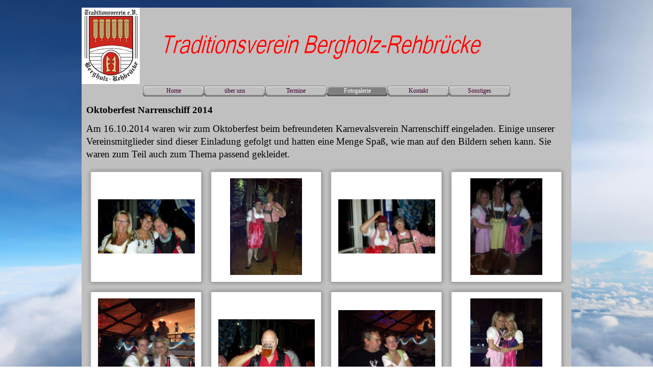

--- FILE ---
content_type: text/html
request_url: http://traditionsverein-bergholz-rehbruecke.de/oktoberfest-narrenschiff-2014.html
body_size: 4620
content:
<!DOCTYPE html><!-- HTML5 -->
<html prefix="og: http://ogp.me/ns#" lang="de-DE" dir="ltr">
	<head>
		<title>Oktoberfest Narrenschiff 2014 - Traditionsverein Bergholz-Rehbrücke</title>
		<meta charset="utf-8" />
		<!--[if IE]><meta http-equiv="ImageToolbar" content="False" /><![endif]-->
		<meta name="author" content="Odin" />
		<meta name="generator" content="Incomedia WebSite X5 Evo 2024.4.3 - www.websitex5.com" />
		<meta property="og:image" content="http://www.traditionsverein-bergholz-rehbruecke.de/favImage.png" />
		<meta property="og:image:type" content="image/png">
		<meta property="og:image:width" content="1024">
		<meta property="og:image:height" content="740">
		<meta name="twitter:card" content="summary_large_image">
		<meta name="viewport" content="width=device-width, initial-scale=1" />
		
		<link rel="stylesheet" href="style/reset.css?2024-4-3-0" media="screen,print" />
		<link rel="stylesheet" href="style/print.css?2024-4-3-0" media="print" />
		<link rel="stylesheet" href="style/style.css?2024-4-3-0" media="screen,print" />
		<link rel="stylesheet" href="style/template.css?2024-4-3-0" media="screen" />
		<link rel="stylesheet" href="pcss/oktoberfest-narrenschiff-2014.css?2024-4-3-0-638668644208654004" media="screen,print" />
		<script src="res/jquery.js?2024-4-3-0"></script>
		<script src="res/x5engine.js?2024-4-3-0" data-files-version="2024-4-3-0"></script>
		<script>
			window.onload = function(){ checkBrowserCompatibility('Der von Ihnen verwendete Browser unterstützt nicht die die Funktionen, die für die Anzeige dieser Website benötigt werden.','Der von Ihnen verwendete Browser unterstützt möglicherweise nicht die die Funktionen, die für die Anzeige dieser Website benötigt werden.','[1]Browser aktualisieren[/1] oder [2]Vorgang fortsetzen[/2].','http://outdatedbrowser.com/'); };
			x5engine.utils.currentPagePath = 'oktoberfest-narrenschiff-2014.html';
			x5engine.boot.push(function () { x5engine.utils.imCodeProtection('Odin'); });
		</script>
		<link rel="icon" href="favicon.ico?2024-4-3-0-638668644208584083" type="image/vnd.microsoft.icon" />
	</head>
	<body>
		<div id="imPageExtContainer">
			<div id="imPageIntContainer">
				<div id="imHeaderBg"></div>
				<div id="imFooterBg"></div>
				<div id="imPage">
					<header id="imHeader">
						<h1 class="imHidden">Oktoberfest Narrenschiff 2014 - Traditionsverein Bergholz-Rehbrücke</h1>
						<div id="imHeaderObjects"><div id="imHeader_imObjectImage_01_wrapper" class="template-object-wrapper"><div id="imHeader_imObjectImage_01"><div id="imHeader_imObjectImage_01_container"><img src="images/715ADB111E86362F43DFF6B6AB150404.png" title="" alt="" width="636" height="57" />
</div></div></div><div id="imHeader_imMenuObject_02_wrapper" class="template-object-wrapper"><!-- UNSEARCHABLE --><div id="imHeader_imMenuObject_02"><div id="imHeader_imMenuObject_02_container"><div class="hamburger-button hamburger-component"><div><div><div class="hamburger-bar"></div><div class="hamburger-bar"></div><div class="hamburger-bar"></div></div></div></div><div class="hamburger-menu-background-container hamburger-component">
	<div class="hamburger-menu-background menu-mobile menu-mobile-animated hidden">
		<div class="hamburger-menu-close-button"><span>&times;</span></div>
	</div>
</div>
<ul class="menu-mobile-animated hidden">
	<li class="imMnMnFirst imPage" data-link-paths=",/index.html,/">
<div class="label-wrapper">
<div class="label-inner-wrapper">
		<a class="label" href="index.html">
Home		</a>
</div>
</div>
	</li><li class="imMnMnMiddle imLevel"><div class="label-wrapper"><div class="label-inner-wrapper"><span class="label">über uns</span></div></div><ul data-original-position="open-bottom" class="open-bottom" style="" >
	<li class="imMnMnFirst imPage" data-link-paths=",/vereinsarbeit.html">
<div class="label-wrapper">
<div class="label-inner-wrapper">
		<a class="label" href="vereinsarbeit.html">
Vereinsarbeit		</a>
</div>
</div>
	</li><li class="imMnMnMiddle imPage" data-link-paths=",/der-verein.html">
<div class="label-wrapper">
<div class="label-inner-wrapper">
		<a class="label" href="der-verein.html">
Der Verein		</a>
</div>
</div>
	</li><li class="imMnMnMiddle imPage" data-link-paths=",/mitgliederaufruf.html">
<div class="label-wrapper">
<div class="label-inner-wrapper">
		<a class="label" href="mitgliederaufruf.html">
Mitgliederaufruf		</a>
</div>
</div>
	</li><li class="imMnMnLast imPage" data-link-paths=",/kartenverkauf.html">
<div class="label-wrapper">
<div class="label-inner-wrapper">
		<a class="label" href="kartenverkauf.html">
Kartenverkauf		</a>
</div>
</div>
	</li></ul></li><li class="imMnMnMiddle imLevel"><div class="label-wrapper"><div class="label-inner-wrapper"><span class="label">Termine</span></div></div><ul data-original-position="open-bottom" class="open-bottom" style="" >
	<li class="imMnMnFirst imPage" data-link-paths=",/maibaumrichten.html">
<div class="label-wrapper">
<div class="label-inner-wrapper">
		<a class="label" href="maibaumrichten.html">
Maibaumrichten		</a>
</div>
</div>
	</li><li class="imMnMnMiddle imPage" data-link-paths=",/herbstfest.html">
<div class="label-wrapper">
<div class="label-inner-wrapper">
		<a class="label" href="herbstfest.html">
Herbstfest		</a>
</div>
</div>
	</li><li class="imMnMnLast imPage" data-link-paths=",/fasching.html">
<div class="label-wrapper">
<div class="label-inner-wrapper">
		<a class="label" href="fasching.html">
Fasching		</a>
</div>
</div>
	</li></ul></li><li class="imMnMnMiddle imLevel"><div class="label-wrapper"><div class="label-inner-wrapper"><span class="label">Fotogalerie</span></div></div><ul data-original-position="open-bottom" class="open-bottom" style="" >
	<li class="imMnMnFirst imLevel"><div class="label-wrapper"><div class="label-inner-wrapper"><span class="label">Veranstaltungen</span></div></div><ul data-original-position="open-right" class="open-right" style="" >
	<li class="imMnMnFirst imPage" data-link-paths=",/maibaumrichten-2010.html">
<div class="label-wrapper">
<div class="label-inner-wrapper">
		<a class="label" href="maibaumrichten-2010.html">
Maibaumrichten 2010		</a>
</div>
</div>
	</li><li class="imMnMnMiddle imPage" data-link-paths=",/maibaumrichten-2011.html">
<div class="label-wrapper">
<div class="label-inner-wrapper">
		<a class="label" href="maibaumrichten-2011.html">
Maibaumrichten 2011		</a>
</div>
</div>
	</li><li class="imMnMnMiddle imPage" data-link-paths=",/maibaumrichten-2012.html">
<div class="label-wrapper">
<div class="label-inner-wrapper">
		<a class="label" href="maibaumrichten-2012.html">
Maibaumrichten 2012		</a>
</div>
</div>
	</li><li class="imMnMnMiddle imPage" data-link-paths=",/maibaumrichten-2013.html">
<div class="label-wrapper">
<div class="label-inner-wrapper">
		<a class="label" href="maibaumrichten-2013.html">
Maibaumrichten 2013		</a>
</div>
</div>
	</li><li class="imMnMnMiddle imPage" data-link-paths=",/maibaumrichten-2014.html">
<div class="label-wrapper">
<div class="label-inner-wrapper">
		<a class="label" href="maibaumrichten-2014.html">
Maibaumrichten 2014		</a>
</div>
</div>
	</li><li class="imMnMnMiddle imPage" data-link-paths=",/maibaumrichten-2015.html">
<div class="label-wrapper">
<div class="label-inner-wrapper">
		<a class="label" href="maibaumrichten-2015.html">
Maibaumrichten 2015		</a>
</div>
</div>
	</li><li class="imMnMnMiddle imPage" data-link-paths=",/maibaumrichten-2016.html">
<div class="label-wrapper">
<div class="label-inner-wrapper">
		<a class="label" href="maibaumrichten-2016.html">
Maibaumrichten 2016		</a>
</div>
</div>
	</li><li class="imMnMnMiddle imPage" data-link-paths=",/maibaumrichten-2017.html">
<div class="label-wrapper">
<div class="label-inner-wrapper">
		<a class="label" href="maibaumrichten-2017.html">
Maibaumrichten 2017		</a>
</div>
</div>
	</li><li class="imMnMnMiddle imPage" data-link-paths=",/maibaumrichten-2018.html">
<div class="label-wrapper">
<div class="label-inner-wrapper">
		<a class="label" href="maibaumrichten-2018.html">
Maibaumrichten 2018		</a>
</div>
</div>
	</li><li class="imMnMnMiddle imPage" data-link-paths=",/maibaumrichten-2019.html">
<div class="label-wrapper">
<div class="label-inner-wrapper">
		<a class="label" href="maibaumrichten-2019.html">
Maibaumrichten 2019		</a>
</div>
</div>
	</li><li class="imMnMnMiddle imPage" data-link-paths=",/maibaumrichten-2022---vorbereitungen.html">
<div class="label-wrapper">
<div class="label-inner-wrapper">
		<a class="label" href="maibaumrichten-2022---vorbereitungen.html">
Maibaumrichten 2022 - Vorbereitungen		</a>
</div>
</div>
	</li><li class="imMnMnMiddle imPage" data-link-paths=",/maibaumrichten-2022.html">
<div class="label-wrapper">
<div class="label-inner-wrapper">
		<a class="label" href="maibaumrichten-2022.html">
Maibaumrichten 2022		</a>
</div>
</div>
	</li><li class="imMnMnMiddle imPage" data-link-paths=",/maibaumrichten-2023---vorbereitungen.html">
<div class="label-wrapper">
<div class="label-inner-wrapper">
		<a class="label" href="maibaumrichten-2023---vorbereitungen.html">
Maibaumrichten 2023 - Vorbereitungen		</a>
</div>
</div>
	</li><li class="imMnMnMiddle imPage" data-link-paths=",/maibaumrichten-2023.html">
<div class="label-wrapper">
<div class="label-inner-wrapper">
		<a class="label" href="maibaumrichten-2023.html">
Maibaumrichten 2023		</a>
</div>
</div>
	</li><li class="imMnMnMiddle imPage" data-link-paths=",/maibaumrichten-2024.html">
<div class="label-wrapper">
<div class="label-inner-wrapper">
		<a class="label" href="maibaumrichten-2024.html">
Maibaumrichten 2024		</a>
</div>
</div>
	</li><li class="imMnMnMiddle imPage" data-link-paths=",/herbstfest-2010.html">
<div class="label-wrapper">
<div class="label-inner-wrapper">
		<a class="label" href="herbstfest-2010.html">
Herbstfest 2010		</a>
</div>
</div>
	</li><li class="imMnMnMiddle imPage" data-link-paths=",/herbstfest-2011.html">
<div class="label-wrapper">
<div class="label-inner-wrapper">
		<a class="label" href="herbstfest-2011.html">
Herbstfest 2011		</a>
</div>
</div>
	</li><li class="imMnMnMiddle imPage" data-link-paths=",/herbstfest-2012.html">
<div class="label-wrapper">
<div class="label-inner-wrapper">
		<a class="label" href="herbstfest-2012.html">
Herbstfest 2012		</a>
</div>
</div>
	</li><li class="imMnMnMiddle imPage" data-link-paths=",/herbstfest-2013.html">
<div class="label-wrapper">
<div class="label-inner-wrapper">
		<a class="label" href="herbstfest-2013.html">
Herbstfest 2013		</a>
</div>
</div>
	</li><li class="imMnMnMiddle imPage" data-link-paths=",/herbstfest-2014.html">
<div class="label-wrapper">
<div class="label-inner-wrapper">
		<a class="label" href="herbstfest-2014.html">
Herbstfest 2014		</a>
</div>
</div>
	</li><li class="imMnMnMiddle imPage" data-link-paths=",/herbstfest-2015.html">
<div class="label-wrapper">
<div class="label-inner-wrapper">
		<a class="label" href="herbstfest-2015.html">
Herbstfest 2015		</a>
</div>
</div>
	</li><li class="imMnMnMiddle imPage" data-link-paths=",/herbstfest-2016.html">
<div class="label-wrapper">
<div class="label-inner-wrapper">
		<a class="label" href="herbstfest-2016.html">
Herbstfest 2016		</a>
</div>
</div>
	</li><li class="imMnMnMiddle imPage" data-link-paths=",/herbstfest-2019.html">
<div class="label-wrapper">
<div class="label-inner-wrapper">
		<a class="label" href="herbstfest-2019.html">
Herbstfest 2019		</a>
</div>
</div>
	</li><li class="imMnMnMiddle imPage" data-link-paths=",/herbstfest-2022.html">
<div class="label-wrapper">
<div class="label-inner-wrapper">
		<a class="label" href="herbstfest-2022.html">
Herbstfest 2022		</a>
</div>
</div>
	</li><li class="imMnMnMiddle imPage" data-link-paths=",/herbstfest-2023.html">
<div class="label-wrapper">
<div class="label-inner-wrapper">
		<a class="label" href="herbstfest-2023.html">
Herbstfest 2023		</a>
</div>
</div>
	</li><li class="imMnMnMiddle imPage" data-link-paths=",/herbstfest-2024.html">
<div class="label-wrapper">
<div class="label-inner-wrapper">
		<a class="label" href="herbstfest-2024.html">
Herbstfest 2024		</a>
</div>
</div>
	</li><li class="imMnMnMiddle imPage" data-link-paths=",/fasching-2010.html">
<div class="label-wrapper">
<div class="label-inner-wrapper">
		<a class="label" href="fasching-2010.html">
Fasching 2010		</a>
</div>
</div>
	</li><li class="imMnMnMiddle imPage" data-link-paths=",/fasching-2011.html">
<div class="label-wrapper">
<div class="label-inner-wrapper">
		<a class="label" href="fasching-2011.html">
Fasching 2011		</a>
</div>
</div>
	</li><li class="imMnMnMiddle imPage" data-link-paths=",/fasching-2012.html">
<div class="label-wrapper">
<div class="label-inner-wrapper">
		<a class="label" href="fasching-2012.html">
Fasching 2012		</a>
</div>
</div>
	</li><li class="imMnMnMiddle imPage" data-link-paths=",/fasching-2013.html">
<div class="label-wrapper">
<div class="label-inner-wrapper">
		<a class="label" href="fasching-2013.html">
Fasching 2013		</a>
</div>
</div>
	</li><li class="imMnMnMiddle imPage" data-link-paths=",/fasching-2014.html">
<div class="label-wrapper">
<div class="label-inner-wrapper">
		<a class="label" href="fasching-2014.html">
Fasching 2014		</a>
</div>
</div>
	</li><li class="imMnMnMiddle imPage" data-link-paths=",/fasching-2015.html">
<div class="label-wrapper">
<div class="label-inner-wrapper">
		<a class="label" href="fasching-2015.html">
Fasching 2015		</a>
</div>
</div>
	</li><li class="imMnMnMiddle imPage" data-link-paths=",/fasching-2016.html">
<div class="label-wrapper">
<div class="label-inner-wrapper">
		<a class="label" href="fasching-2016.html">
Fasching 2016		</a>
</div>
</div>
	</li><li class="imMnMnMiddle imPage" data-link-paths=",/fasching-2017.html">
<div class="label-wrapper">
<div class="label-inner-wrapper">
		<a class="label" href="fasching-2017.html">
Fasching 2017		</a>
</div>
</div>
	</li><li class="imMnMnMiddle imPage" data-link-paths=",/fasching-2018.html">
<div class="label-wrapper">
<div class="label-inner-wrapper">
		<a class="label" href="fasching-2018.html">
Fasching 2018		</a>
</div>
</div>
	</li><li class="imMnMnMiddle imPage" data-link-paths=",/fasching-2018-woanders.html">
<div class="label-wrapper">
<div class="label-inner-wrapper">
		<a class="label" href="fasching-2018-woanders.html">
Fasching 2018 woanders		</a>
</div>
</div>
	</li><li class="imMnMnMiddle imPage" data-link-paths=",/fasching-2019.html">
<div class="label-wrapper">
<div class="label-inner-wrapper">
		<a class="label" href="fasching-2019.html">
Fasching 2019		</a>
</div>
</div>
	</li><li class="imMnMnMiddle imPage" data-link-paths=",/fasching-2020.html">
<div class="label-wrapper">
<div class="label-inner-wrapper">
		<a class="label" href="fasching-2020.html">
Fasching 2020		</a>
</div>
</div>
	</li><li class="imMnMnMiddle imPage" data-link-paths=",/fasching-2023.html">
<div class="label-wrapper">
<div class="label-inner-wrapper">
		<a class="label" href="fasching-2023.html">
Fasching 2023		</a>
</div>
</div>
	</li><li class="imMnMnMiddle imPage" data-link-paths=",/fasching-2024.html">
<div class="label-wrapper">
<div class="label-inner-wrapper">
		<a class="label" href="fasching-2024.html">
Fasching 2024		</a>
</div>
</div>
	</li><li class="imMnMnLast imPage" data-link-paths=",/fasching-2024---nuthebote.html">
<div class="label-wrapper">
<div class="label-inner-wrapper">
		<a class="label" href="fasching-2024---nuthebote.html">
Fasching 2024 - Nuthebote		</a>
</div>
</div>
	</li></ul></li><li class="imMnMnLast imLevel"><div class="label-wrapper"><div class="label-inner-wrapper"><span class="label">Vereinsaktivitäten</span></div></div><ul data-original-position="open-right" class="open-right" style="" >
	<li class="imMnMnFirst imLevel"><div class="label-wrapper"><div class="label-inner-wrapper"><span class="label">Vereinsfahrten</span></div></div><ul data-original-position="open-right" class="open-right" style="" >
	<li class="imMnMnFirst imPage" data-link-paths=",/vereinsfahrt-2010.html">
<div class="label-wrapper">
<div class="label-inner-wrapper">
		<a class="label" href="vereinsfahrt-2010.html">
Vereinsfahrt 2010		</a>
</div>
</div>
	</li><li class="imMnMnMiddle imPage" data-link-paths=",/vereinsfahrt-2011.html">
<div class="label-wrapper">
<div class="label-inner-wrapper">
		<a class="label" href="vereinsfahrt-2011.html">
Vereinsfahrt 2011		</a>
</div>
</div>
	</li><li class="imMnMnMiddle imPage" data-link-paths=",/vereinsfahrt-2012.html">
<div class="label-wrapper">
<div class="label-inner-wrapper">
		<a class="label" href="vereinsfahrt-2012.html">
Vereinsfahrt 2012		</a>
</div>
</div>
	</li><li class="imMnMnMiddle imPage" data-link-paths=",/vereinsfahrt-2013.html">
<div class="label-wrapper">
<div class="label-inner-wrapper">
		<a class="label" href="vereinsfahrt-2013.html">
Vereinsfahrt 2013		</a>
</div>
</div>
	</li><li class="imMnMnMiddle imPage" data-link-paths=",/vereinsfahrt-2014.html">
<div class="label-wrapper">
<div class="label-inner-wrapper">
		<a class="label" href="vereinsfahrt-2014.html">
Vereinsfahrt 2014		</a>
</div>
</div>
	</li><li class="imMnMnMiddle imPage" data-link-paths=",/vereinsfahrt-2015.html">
<div class="label-wrapper">
<div class="label-inner-wrapper">
		<a class="label" href="vereinsfahrt-2015.html">
Vereinsfahrt 2015		</a>
</div>
</div>
	</li><li class="imMnMnMiddle imPage" data-link-paths=",/vereinsfahrt-2016.html">
<div class="label-wrapper">
<div class="label-inner-wrapper">
		<a class="label" href="vereinsfahrt-2016.html">
Vereinsfahrt 2016		</a>
</div>
</div>
	</li><li class="imMnMnMiddle imPage" data-link-paths=",/vereinsfahrt-2017.html">
<div class="label-wrapper">
<div class="label-inner-wrapper">
		<a class="label" href="vereinsfahrt-2017.html">
Vereinsfahrt 2017		</a>
</div>
</div>
	</li><li class="imMnMnMiddle imPage" data-link-paths=",/vereinsfahrt-2018.html">
<div class="label-wrapper">
<div class="label-inner-wrapper">
		<a class="label" href="vereinsfahrt-2018.html">
Vereinsfahrt 2018		</a>
</div>
</div>
	</li><li class="imMnMnMiddle imPage" data-link-paths=",/vereinsfahrt-2019.html">
<div class="label-wrapper">
<div class="label-inner-wrapper">
		<a class="label" href="vereinsfahrt-2019.html">
Vereinsfahrt 2019		</a>
</div>
</div>
	</li><li class="imMnMnMiddle imPage" data-link-paths=",/vereinsfahrt-2023.html">
<div class="label-wrapper">
<div class="label-inner-wrapper">
		<a class="label" href="vereinsfahrt-2023.html">
Vereinsfahrt 2023		</a>
</div>
</div>
	</li><li class="imMnMnLast imPage" data-link-paths=",/vereinsfahrt-2024.html">
<div class="label-wrapper">
<div class="label-inner-wrapper">
		<a class="label" href="vereinsfahrt-2024.html">
Vereinsfahrt 2024		</a>
</div>
</div>
	</li></ul></li><li class="imMnMnMiddle imPage" data-link-paths=",/feuerwehreinweihung-2010.html">
<div class="label-wrapper">
<div class="label-inner-wrapper">
		<a class="label" href="feuerwehreinweihung-2010.html">
Feuerwehreinweihung 2010		</a>
</div>
</div>
	</li><li class="imMnMnMiddle imLevel"><div class="label-wrapper"><div class="label-inner-wrapper"><span class="label">Erstürmung Gemeindeamt</span></div></div><ul data-original-position="open-right" class="open-right" style="" >
	<li class="imMnMnFirst imPage" data-link-paths=",/gemeindeschluessel-2010.html">
<div class="label-wrapper">
<div class="label-inner-wrapper">
		<a class="label" href="gemeindeschluessel-2010.html">
Gemeindeschlüssel 2010		</a>
</div>
</div>
	</li><li class="imMnMnMiddle imPage" data-link-paths=",/gemeindeschluessel-2011.html">
<div class="label-wrapper">
<div class="label-inner-wrapper">
		<a class="label" href="gemeindeschluessel-2011.html">
Gemeindeschlüssel 2011		</a>
</div>
</div>
	</li><li class="imMnMnMiddle imPage" data-link-paths=",/gemeindeschluessel-2012.html">
<div class="label-wrapper">
<div class="label-inner-wrapper">
		<a class="label" href="gemeindeschluessel-2012.html">
Gemeindeschlüssel 2012		</a>
</div>
</div>
	</li><li class="imMnMnMiddle imPage" data-link-paths=",/gemeindeschluessel-2013.html">
<div class="label-wrapper">
<div class="label-inner-wrapper">
		<a class="label" href="gemeindeschluessel-2013.html">
Gemeindeschlüssel 2013		</a>
</div>
</div>
	</li><li class="imMnMnMiddle imPage" data-link-paths=",/gemeindeschluessel-2014.html">
<div class="label-wrapper">
<div class="label-inner-wrapper">
		<a class="label" href="gemeindeschluessel-2014.html">
Gemeindeschlüssel 2014		</a>
</div>
</div>
	</li><li class="imMnMnMiddle imPage" data-link-paths=",/gemeindeschluessel-2015.html">
<div class="label-wrapper">
<div class="label-inner-wrapper">
		<a class="label" href="gemeindeschluessel-2015.html">
Gemeindeschlüssel 2015		</a>
</div>
</div>
	</li><li class="imMnMnMiddle imPage" data-link-paths=",/gemeindeschluessel-2017.html">
<div class="label-wrapper">
<div class="label-inner-wrapper">
		<a class="label" href="gemeindeschluessel-2017.html">
Gemeindeschlüssel 2017		</a>
</div>
</div>
	</li><li class="imMnMnMiddle imPage" data-link-paths=",/gemeindeschluessel-2018.html">
<div class="label-wrapper">
<div class="label-inner-wrapper">
		<a class="label" href="gemeindeschluessel-2018.html">
Gemeindeschlüssel 2018		</a>
</div>
</div>
	</li><li class="imMnMnMiddle imPage" data-link-paths=",/gemeindeschluessel-2019.html">
<div class="label-wrapper">
<div class="label-inner-wrapper">
		<a class="label" href="gemeindeschluessel-2019.html">
Gemeindeschlüssel 2019		</a>
</div>
</div>
	</li><li class="imMnMnMiddle imPage" data-link-paths=",/gemeindeschluessel-2020.html">
<div class="label-wrapper">
<div class="label-inner-wrapper">
		<a class="label" href="gemeindeschluessel-2020.html">
Gemeindeschlüssel 2020		</a>
</div>
</div>
	</li><li class="imMnMnMiddle imPage" data-link-paths=",/gemeindeschluessel-2021.html">
<div class="label-wrapper">
<div class="label-inner-wrapper">
		<a class="label" href="gemeindeschluessel-2021.html">
Gemeindeschlüssel 2021		</a>
</div>
</div>
	</li><li class="imMnMnMiddle imPage" data-link-paths=",/gemeindeschluessel-2022.html">
<div class="label-wrapper">
<div class="label-inner-wrapper">
		<a class="label" href="gemeindeschluessel-2022.html">
Gemeindeschlüssel 2022		</a>
</div>
</div>
	</li><li class="imMnMnMiddle imPage" data-link-paths=",/gemeindeschluessel-2023.html">
<div class="label-wrapper">
<div class="label-inner-wrapper">
		<a class="label" href="gemeindeschluessel-2023.html">
Gemeindeschlüssel 2023		</a>
</div>
</div>
	</li><li class="imMnMnLast imPage" data-link-paths=",/danksagung-feuerwehr.html">
<div class="label-wrapper">
<div class="label-inner-wrapper">
		<a class="label" href="danksagung-feuerwehr.html">
Danksagung Feuerwehr		</a>
</div>
</div>
	</li></ul></li><li class="imMnMnMiddle imLevel"><div class="label-wrapper"><div class="label-inner-wrapper"><span class="label">Sonstiges</span></div></div><ul data-original-position="open-right" class="open-right" style="" >
	<li class="imMnMnFirst imPage" data-link-paths=",/maibaumfaellen-2012.html">
<div class="label-wrapper">
<div class="label-inner-wrapper">
		<a class="label" href="maibaumfaellen-2012.html">
Maibaumfällen 2012		</a>
</div>
</div>
	</li><li class="imMnMnMiddle imPage" data-link-paths=",/maibaumfaellen-2014.html">
<div class="label-wrapper">
<div class="label-inner-wrapper">
		<a class="label" href="maibaumfaellen-2014.html">
Maibaumfällen 2014		</a>
</div>
</div>
	</li><li class="imMnMnMiddle imPage" data-link-paths=",/sommerfest-narrenschiff-2014.html">
<div class="label-wrapper">
<div class="label-inner-wrapper">
		<a class="label" href="sommerfest-narrenschiff-2014.html">
Sommerfest Narrenschiff 2014		</a>
</div>
</div>
	</li><li class="imMnMnMiddle imPage" data-link-paths=",/oktoberfest-narrenschiff-2014.html">
<div class="label-wrapper">
<div class="label-inner-wrapper">
		<a class="label" href="oktoberfest-narrenschiff-2014.html">
Oktoberfest Narrenschiff 2014		</a>
</div>
</div>
	</li><li class="imMnMnMiddle imPage" data-link-paths=",/oktoberfest-narrenschiff-2015.html">
<div class="label-wrapper">
<div class="label-inner-wrapper">
		<a class="label" href="oktoberfest-narrenschiff-2015.html">
Oktoberfest Narrenschiff 2015		</a>
</div>
</div>
	</li><li class="imMnMnMiddle imPage" data-link-paths=",/oktoberfest-niemegk.html">
<div class="label-wrapper">
<div class="label-inner-wrapper">
		<a class="label" href="oktoberfest-niemegk.html">
Oktoberfest Niemegk		</a>
</div>
</div>
	</li><li class="imMnMnMiddle imPage" data-link-paths=",/120-jahre-alte-dorfschule.html">
<div class="label-wrapper">
<div class="label-inner-wrapper">
		<a class="label" href="120-jahre-alte-dorfschule.html">
120 Jahre Alte Dorfschule		</a>
</div>
</div>
	</li><li class="imMnMnMiddle imPage" data-link-paths=",/weihnachtsfeier-2015.html">
<div class="label-wrapper">
<div class="label-inner-wrapper">
		<a class="label" href="weihnachtsfeier-2015.html">
Weihnachtsfeier 2015		</a>
</div>
</div>
	</li><li class="imMnMnMiddle imPage" data-link-paths=",/sommerfest-2017.html">
<div class="label-wrapper">
<div class="label-inner-wrapper">
		<a class="label" href="sommerfest-2017.html">
Sommerfest 2017		</a>
</div>
</div>
	</li><li class="imMnMnMiddle imPage" data-link-paths=",/fahradtour-2017.html">
<div class="label-wrapper">
<div class="label-inner-wrapper">
		<a class="label" href="fahradtour-2017.html">
Fahradtour 2017		</a>
</div>
</div>
	</li><li class="imMnMnMiddle imPage" data-link-paths=",/eroeffnung-sporthalle-rehbruecke-2018.html">
<div class="label-wrapper">
<div class="label-inner-wrapper">
		<a class="label" href="eroeffnung-sporthalle-rehbruecke-2018.html">
Eröffnung Sporthalle Rehbrücke 2018		</a>
</div>
</div>
	</li><li class="imMnMnMiddle imPage" data-link-paths=",/besuch-im-bundestag.html">
<div class="label-wrapper">
<div class="label-inner-wrapper">
		<a class="label" href="besuch-im-bundestag.html">
Besuch im Bundestag		</a>
</div>
</div>
	</li><li class="imMnMnMiddle imPage" data-link-paths=",/artikel-im-gemeindekurier.html">
<div class="label-wrapper">
<div class="label-inner-wrapper">
		<a class="label" href="artikel-im-gemeindekurier.html">
Artikel im Gemeindekurier		</a>
</div>
</div>
	</li><li class="imMnMnMiddle imPage" data-link-paths=",/bike---run-2022.html">
<div class="label-wrapper">
<div class="label-inner-wrapper">
		<a class="label" href="bike---run-2022.html">
bike &amp; run 2022		</a>
</div>
</div>
	</li><li class="imMnMnMiddle imPage" data-link-paths=",/buergerhaushalt-2022.html">
<div class="label-wrapper">
<div class="label-inner-wrapper">
		<a class="label" href="buergerhaushalt-2022.html">
Bürgerhaushalt 2022		</a>
</div>
</div>
	</li><li class="imMnMnMiddle imPage" data-link-paths=",/arbeitseinsatz-herbst-2023.html">
<div class="label-wrapper">
<div class="label-inner-wrapper">
		<a class="label" href="arbeitseinsatz-herbst-2023.html">
Arbeitseinsatz Herbst 2023		</a>
</div>
</div>
	</li><li class="imMnMnLast imPage" data-link-paths=",/oktoberfest-narrenschiff-2023.html">
<div class="label-wrapper">
<div class="label-inner-wrapper">
		<a class="label" href="oktoberfest-narrenschiff-2023.html">
Oktoberfest Narrenschiff 2023		</a>
</div>
</div>
	</li></ul></li><li class="imMnMnLast imPage" data-link-paths=",/vorstandswahl-2020.html">
<div class="label-wrapper">
<div class="label-inner-wrapper">
		<a class="label" href="vorstandswahl-2020.html">
Vorstandswahl 2020		</a>
</div>
</div>
	</li></ul></li></ul></li><li class="imMnMnMiddle imLevel"><div class="label-wrapper"><div class="label-inner-wrapper"><span class="label">Kontakt</span></div></div><ul data-original-position="open-bottom" class="open-bottom" style="" >
	<li class=" imPage" data-link-paths=",/kontakt.html">
<div class="label-wrapper">
<div class="label-inner-wrapper">
		<a class="label" href="kontakt.html">
Kontakt		</a>
</div>
</div>
	</li></ul></li><li class="imMnMnLast imLevel"><div class="label-wrapper"><div class="label-inner-wrapper"><span class="label">Sonstiges</span></div></div><ul data-original-position="open-bottom" class="open-bottom" style="" >
	<li class="imMnMnFirst imPage" data-link-paths=",/vereinstermine.html">
<div class="label-wrapper">
<div class="label-inner-wrapper">
		<a class="label" href="vereinstermine.html">
Vereinstermine		</a>
</div>
</div>
	</li><li class="imMnMnMiddle imPage" data-link-paths=",/partner.html">
<div class="label-wrapper">
<div class="label-inner-wrapper">
		<a class="label" href="partner.html">
Partner		</a>
</div>
</div>
	</li><li class="imMnMnMiddle imPage" data-link-paths=",/links.html">
<div class="label-wrapper">
<div class="label-inner-wrapper">
		<a class="label" href="links.html">
Links		</a>
</div>
</div>
	</li><li class="imMnMnMiddle imPage" data-link-paths=",/impressum.html">
<div class="label-wrapper">
<div class="label-inner-wrapper">
		<a class="label" href="impressum.html">
Impressum		</a>
</div>
</div>
	</li><li class="imMnMnLast imPage" data-link-paths=",/datenschutzerklaerung.html">
<div class="label-wrapper">
<div class="label-inner-wrapper">
		<a class="label" href="datenschutzerklaerung.html">
Datenschutzerklärung		</a>
</div>
</div>
	</li></ul></li></ul></div></div><!-- UNSEARCHABLE END --><script>
var imHeader_imMenuObject_02_settings = {
	'menuId': 'imHeader_imMenuObject_02',
	'responsiveMenuEffect': 'slide',
	'responsiveMenuLevelOpenEvent': 'mouseover',
	'animationDuration': 1000,
}
x5engine.boot.push(function(){x5engine.initMenu(imHeader_imMenuObject_02_settings)});
$(function () {$('#imHeader_imMenuObject_02_container ul li').not('.imMnMnSeparator').each(function () {    var $this = $(this), timeout = 0;    $this.on('mouseenter', function () {        if($(this).parents('#imHeader_imMenuObject_02_container-menu-opened').length > 0) return;         clearTimeout(timeout);        setTimeout(function () { $this.children('ul, .multiple-column').stop(false, false).fadeIn(); }, 250);    }).on('mouseleave', function () {        if($(this).parents('#imHeader_imMenuObject_02_container-menu-opened').length > 0) return;         timeout = setTimeout(function () { $this.children('ul, .multiple-column').stop(false, false).fadeOut(); }, 250);    });});});

</script>
</div></div>
					</header>
					<div id="imStickyBarContainer">
						<div id="imStickyBarGraphics"></div>
						<div id="imStickyBar">
							<div id="imStickyBarObjects"></div>
						</div>
					</div>
					<a class="imHidden" href="#imGoToCont" title="Überspringen Sie das Hauptmenü">Direkt zum Seiteninhalt</a>
					<div id="imSideBar">
						<div id="imSideBarObjects"></div>
					</div>
					<div id="imContentGraphics"></div>
					<main id="imContent">
						<a id="imGoToCont"></a>
						<header>
							<h2 id="imPgTitle">Oktoberfest Narrenschiff 2014</h2>
							<div id="imBreadcrumb">Fotogalerie &gt; Vereinsaktivitäten &gt; Sonstiges</div>
						</header>
						<div id="imPageRow_1" class="imPageRow">
						
						</div>
						<div id="imCell_1" class=""> <div id="imCellStyleGraphics_1"></div><div id="imCellStyleBorders_1"></div><div id="imTextObject_59_01">
							<div data-index="0"  class="text-tab-content grid-prop current-tab "  id="imTextObject_59_01_tab0" style="opacity: 1; ">
								<div class="text-inner">
									<span class="ff1"><span class="fs19">Am 16.10.2014 waren wir zum </span><span class="fs19">Oktoberfest </span><span class="fs19">beim befreundeten Karnevalsverein Narrenschiff eingeladen.</span><span class="fs19"> Einige unserer Vereinsmitglieder sind dieser Einladung gefolgt und hatten eine Menge Spaß, wie man auf den Bildern sehen kann. Sie waren zum Teil auch zum Thema passend gekleidet.</span></span>
								</div>
							</div>
						
						</div>
						</div><div id="imPageRow_2" class="imPageRow">
						
						</div>
						<div id="imCell_2" class=""> <div id="imCellStyleGraphics_2"></div><div id="imCellStyleBorders_2"></div><script>
						var showbox_imObjectGallery_59_02 = 
						 { startIndex: 0 , showThumbs: true, media:[
						
						{type: "image", url: "gallery/IMG-20141017-WA0009.jpg", width: 800, height: 451, description: "", thumbUrl: "gallery/IMG-20141017-WA0009_sb_thumb.png" },
						{type: "image", url: "gallery/IMG-20141017-WA0001.jpg", width: 450, height: 600, description: "", thumbUrl: "gallery/IMG-20141017-WA0001_sb_thumb.png" },
						{type: "image", url: "gallery/IMG-20141017-WA0016.jpg", width: 800, height: 451, description: "", thumbUrl: "gallery/IMG-20141017-WA0016_sb_thumb.png" },
						{type: "image", url: "gallery/IMG-20141017-WA0018.jpg", width: 450, height: 600, description: "", thumbUrl: "gallery/IMG-20141017-WA0018_sb_thumb.png" },
						{type: "image", url: "gallery/IMG-20141017-WA0000.jpg", width: 600, height: 600, description: "", thumbUrl: "gallery/IMG-20141017-WA0000_sb_thumb.png" },
						{type: "image", url: "gallery/IMG-20141017-WA0010.jpg", width: 800, height: 451, description: "", thumbUrl: "gallery/IMG-20141017-WA0010_sb_thumb.png" },
						{type: "image", url: "gallery/IMG-20141017-WA0007.jpg", width: 800, height: 600, description: "", thumbUrl: "gallery/IMG-20141017-WA0007_sb_thumb.png" },
						{type: "image", url: "gallery/IMG-20141017-WA0006.jpg", width: 450, height: 600, description: "", thumbUrl: "gallery/IMG-20141017-WA0006_sb_thumb.png" },
						{type: "image", url: "gallery/IMG-20141017-WA0004.jpg", width: 800, height: 600, description: "", thumbUrl: "gallery/IMG-20141017-WA0004_sb_thumb.png" }
						]};
						</script><div id="imObjectGallery_59_02">
							<a href="gallery/IMG-20141017-WA0009.jpg" onclick="return x5engine.imShowBox(showbox_imObjectGallery_59_02, 0, this)"><img src="gallery/IMG-20141017-WA0009_thumb.png" alt="" style="" alt="" width="235" height="235" /></a>
							<a href="gallery/IMG-20141017-WA0001.jpg" onclick="return x5engine.imShowBox(showbox_imObjectGallery_59_02, 1, this)"><img src="gallery/IMG-20141017-WA0001_thumb.png" alt="" style="" alt="" width="235" height="235" /></a>
							<a href="gallery/IMG-20141017-WA0016.jpg" onclick="return x5engine.imShowBox(showbox_imObjectGallery_59_02, 2, this)"><img src="gallery/IMG-20141017-WA0016_thumb.png" alt="" style="" alt="" width="235" height="235" /></a>
							<a href="gallery/IMG-20141017-WA0018.jpg" onclick="return x5engine.imShowBox(showbox_imObjectGallery_59_02, 3, this)"><img src="gallery/IMG-20141017-WA0018_thumb.png" alt="" style="" alt="" width="235" height="235" /></a>
							<a href="gallery/IMG-20141017-WA0000.jpg" onclick="return x5engine.imShowBox(showbox_imObjectGallery_59_02, 4, this)"><img src="gallery/IMG-20141017-WA0000_thumb.png" alt="" style="" alt="" width="235" height="235" /></a>
							<a href="gallery/IMG-20141017-WA0010.jpg" onclick="return x5engine.imShowBox(showbox_imObjectGallery_59_02, 5, this)"><img src="gallery/IMG-20141017-WA0010_thumb.png" alt="" style="" alt="" width="235" height="235" /></a>
							<a href="gallery/IMG-20141017-WA0007.jpg" onclick="return x5engine.imShowBox(showbox_imObjectGallery_59_02, 6, this)"><img src="gallery/IMG-20141017-WA0007_thumb.png" alt="" style="" alt="" width="235" height="235" /></a>
							<a href="gallery/IMG-20141017-WA0006.jpg" onclick="return x5engine.imShowBox(showbox_imObjectGallery_59_02, 7, this)"><img src="gallery/IMG-20141017-WA0006_thumb.png" alt="" style="" alt="" width="235" height="235" /></a>
							<a href="gallery/IMG-20141017-WA0004.jpg" onclick="return x5engine.imShowBox(showbox_imObjectGallery_59_02, 8, this)"><img src="gallery/IMG-20141017-WA0004_thumb.png" alt="" style="" alt="" width="235" height="235" /></a>
						</div>
						</div>
					</main>
					<footer id="imFooter">
						<div id="imFooterObjects"></div>
					</footer>
				</div>
				<span class="imHidden"><a href="#imGoToCont" title="Lesen Sie den Inhalt der Seite noch einmal durch">Zurück zum Seiteninhalt</a></span>
			</div>
		</div>
		
		<noscript class="imNoScript"><div class="alert alert-red">Um diese Website nutzen zu können, aktivieren Sie bitte JavaScript.</div></noscript>
	</body>
</html>


--- FILE ---
content_type: text/css
request_url: http://traditionsverein-bergholz-rehbruecke.de/style/template.css?2024-4-3-0
body_size: 825
content:
html { position: relative; margin: 0; padding: 0; height: 100%; }
body { margin: 0; padding: 0; text-align: start; height: 100%; }
#imPageExtContainer { min-height: 100%; }
#imPageIntContainer { position: relative;}
#imPage { position: relative; width: 100%; }
#imHeaderBg { position: absolute; inset-inline-start: 0px; top: 0; width: 100%; }
#imContent { position: relative; overflow-x: clip; }
#imFooterBg { position: absolute; inset-inline-start: 0px; bottom: 0; width: 100%; }
#imStickyBarContainer { visibility: hidden; position: fixed; overflow: hidden; }
@media (min-width: 960.0px) {
		#imPageExtContainer { background-image: url('Blauer-Himmel---Wolken.jpg'); background-position: center top; background-repeat: no-repeat; background-size: cover; background-attachment: fixed; background-color: rgba(0, 64, 255, 1); z-index: 0; position: relative; }
		#imPage { padding-top: 15px; padding-bottom: 15px; min-width: 960px; }
		#imHeaderBg { height: 165px; background-image: none; background-color: transparent; }
		#imHeader { background-image: url('6B289FD815DC481104B1E32A4409DD67.png'); background-position: left top; background-repeat: repeat-y; background-attachment: scroll; background-color: transparent; }
		#imHeaderObjects { margin-inline-start: auto; margin-inline-end: auto; position: relative; height: 180px; width:960px; }
		#imContent { align-self: start; padding: 3px 0 3px 0; }
		#imContentGraphics { min-height: 380px; background-image: none; background-color: rgba(192, 192, 192, 1); }
		#imFooterBg { z-index: -1; height: 90px; background-image: none; background-color: transparent; }
		#imFooter {  background-image: none; background-color: transparent; }
		#imFooterObjects { margin-inline-start: auto; margin-inline-end: auto; position: relative; height: 75px; width:960px; }
		#imSideBar { background-image: none; background-color: transparent; overflow: visible; zoom: 1; z-index: 200; }
		#imSideBarObjects { position: relative; height: 380px; }
	
}
@media (max-width: 959.9px) and (min-width: 720.0px) {
		#imPageExtContainer { background-image: none; background-color: rgba(0, 64, 255, 1); z-index: 0; position: relative; }
		#imPage { padding-top: 15px; padding-bottom: 15px; min-width: 720px; }
		#imHeaderBg { height: 165px; background-image: none; background-color: transparent; }
		#imHeader { background-image: url('53F6E3462D5FD11CC271A6EE6F110F6D.png'); background-position: left top; background-repeat: repeat-y; background-attachment: scroll; background-color: transparent; }
		#imHeaderObjects { margin-inline-start: auto; margin-inline-end: auto; position: relative; height: 180px; width:720px; }
		#imContent { align-self: start; padding: 3px 0 3px 0; }
		#imContentGraphics { min-height: 380px; background-image: none; background-color: rgba(192, 192, 192, 1); }
		#imFooterBg { z-index: -1; height: 90px; background-image: none; background-color: transparent; }
		#imFooter {  background-image: none; background-color: transparent; }
		#imFooterObjects { margin-inline-start: auto; margin-inline-end: auto; position: relative; height: 75px; width:720px; }
		#imSideBar { background-image: none; background-color: transparent; overflow: visible; zoom: 1; z-index: 200; }
		#imSideBarObjects { position: relative; height: 380px; }
	
}
@media (max-width: 719.9px) and (min-width: 480.0px) {
		#imPageExtContainer { background-image: none; background-color: rgba(0, 64, 255, 1); z-index: 0; position: relative; }
		#imPage { padding-top: 15px; padding-bottom: 15px; min-width: 480px; }
		#imHeaderBg { height: 165px; background-image: none; background-color: transparent; }
		#imHeader { background-image: url('9144EFBA0F07B27C87954218347637A7.png'); background-position: left top; background-repeat: repeat-y; background-attachment: scroll; background-color: transparent; }
		#imHeaderObjects { margin-inline-start: auto; margin-inline-end: auto; position: relative; height: 180px; width:480px; }
		#imContent { align-self: start; padding: 3px 0 3px 0; }
		#imContentGraphics { min-height: 380px; background-image: none; background-color: rgba(192, 192, 192, 1); }
		#imFooterBg { z-index: -1; height: 90px; background-image: none; background-color: transparent; }
		#imFooter {  background-image: none; background-color: transparent; }
		#imFooterObjects { margin-inline-start: auto; margin-inline-end: auto; position: relative; height: 75px; width:480px; }
		#imSideBar { background-image: none; background-color: transparent; overflow: visible; zoom: 1; z-index: 200; }
		#imSideBarObjects { position: relative; height: 380px; }
	
}
@media (max-width: 479.9px)  {
		#imPageExtContainer { background-image: none; background-color: rgba(0, 64, 255, 1); z-index: 0; position: relative; }
		#imPage { padding-top: 15px; padding-bottom: 15px; }
		#imHeaderBg { height: 165px; background-image: none; background-color: transparent; }
		#imHeader { background-image: url('4847A662746138AFA86B41537BAA8C08.png'); background-position: left top; background-repeat: repeat-y; background-attachment: scroll; background-color: transparent; }
		#imHeaderObjects { margin-inline-start: auto; margin-inline-end: auto; position: relative; height: 180px; width:320px; }
		#imContent { align-self: start; padding: 3px 0 3px 0; }
		#imContentGraphics { min-height: 380px; background-image: none; background-color: rgba(192, 192, 192, 1); }
		#imFooterBg { z-index: -1; height: 90px; background-image: none; background-color: transparent; }
		#imFooter {  background-image: none; background-color: transparent; }
		#imFooterObjects { margin-inline-start: auto; margin-inline-end: auto; position: relative; height: 75px; width:320px; }
		#imSideBar { background-image: none; background-color: transparent; overflow: visible; zoom: 1; z-index: 200; }
		#imSideBarObjects { position: relative; height: 380px; }
	
}
